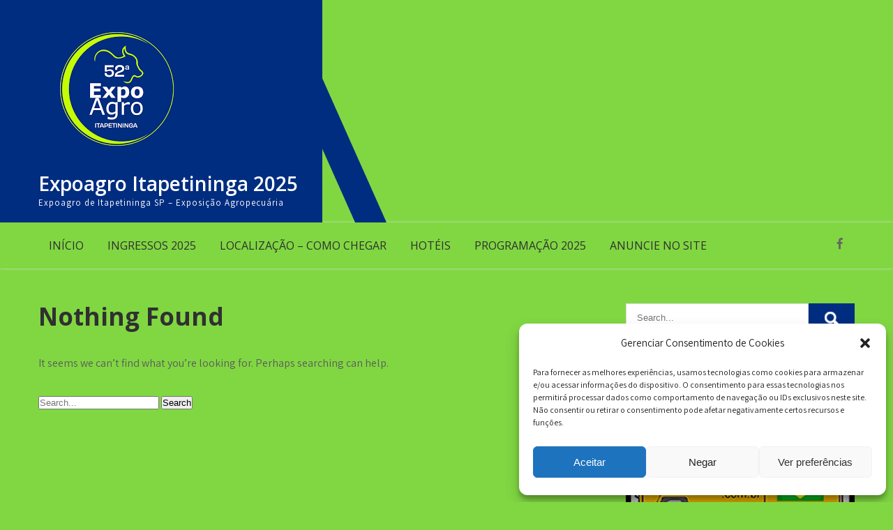

--- FILE ---
content_type: text/html; charset=UTF-8
request_url: https://expoagroitape.com.br/tag/exaltasamba-em-itapetininga/
body_size: 56489
content:
<!DOCTYPE html>
<html lang="pt-BR">
<head>
<meta charset="UTF-8">
<meta name="viewport" content="width=device-width, initial-scale=1">
<link rel="profile" href="https://gmpg.org/xfn/11">
<meta name='robots' content='index, follow, max-image-preview:large, max-snippet:-1, max-video-preview:-1' />
	<style>img:is([sizes="auto" i], [sizes^="auto," i]) { contain-intrinsic-size: 3000px 1500px }</style>
	
	<!-- This site is optimized with the Yoast SEO plugin v26.4 - https://yoast.com/wordpress/plugins/seo/ -->
	<title>Exaltasamba em Itapetininga - Expoagro Itapetininga 2025</title>
	<meta name="description" content="Exaltasamba em Itapetininga - Expoagro Itapetininga 2025" />
	<link rel="canonical" href="https://expoagroitape.com.br/tag/exaltasamba-em-itapetininga/" />
	<meta property="og:locale" content="pt_BR" />
	<meta property="og:type" content="article" />
	<meta property="og:title" content="Exaltasamba em Itapetininga - Expoagro Itapetininga 2025" />
	<meta property="og:description" content="Exaltasamba em Itapetininga - Expoagro Itapetininga 2025" />
	<meta property="og:url" content="https://expoagroitape.com.br/tag/exaltasamba-em-itapetininga/" />
	<meta property="og:site_name" content="Expoagro Itapetininga 2025" />
	<meta name="twitter:card" content="summary_large_image" />
	<script type="application/ld+json" class="yoast-schema-graph">{"@context":"https://schema.org","@graph":[{"@type":"CollectionPage","@id":"https://expoagroitape.com.br/tag/exaltasamba-em-itapetininga/","url":"https://expoagroitape.com.br/tag/exaltasamba-em-itapetininga/","name":"Exaltasamba em Itapetininga - Expoagro Itapetininga 2025","isPartOf":{"@id":"https://expoagroitape.com.br/#website"},"description":"Exaltasamba em Itapetininga - Expoagro Itapetininga 2025","breadcrumb":{"@id":"https://expoagroitape.com.br/tag/exaltasamba-em-itapetininga/#breadcrumb"},"inLanguage":"pt-BR"},{"@type":"BreadcrumbList","@id":"https://expoagroitape.com.br/tag/exaltasamba-em-itapetininga/#breadcrumb","itemListElement":[{"@type":"ListItem","position":1,"name":"Início","item":"https://expoagroitape.com.br/"},{"@type":"ListItem","position":2,"name":"Exaltasamba em Itapetininga"}]},{"@type":"WebSite","@id":"https://expoagroitape.com.br/#website","url":"https://expoagroitape.com.br/","name":"Expoagro Itapetininga 2025","description":"Expoagro de Itapetininga SP - Exposição Agropecuária","publisher":{"@id":"https://expoagroitape.com.br/#organization"},"potentialAction":[{"@type":"SearchAction","target":{"@type":"EntryPoint","urlTemplate":"https://expoagroitape.com.br/?s={search_term_string}"},"query-input":{"@type":"PropertyValueSpecification","valueRequired":true,"valueName":"search_term_string"}}],"inLanguage":"pt-BR"},{"@type":"Organization","@id":"https://expoagroitape.com.br/#organization","name":"Expoagro Itapetininga 2025","url":"https://expoagroitape.com.br/","logo":{"@type":"ImageObject","inLanguage":"pt-BR","@id":"https://expoagroitape.com.br/#/schema/logo/image/","url":"https://expoagroitape.com.br/wp-content/uploads/2025/03/expoagro-itape-2025.png","contentUrl":"https://expoagroitape.com.br/wp-content/uploads/2025/03/expoagro-itape-2025.png","width":225,"height":225,"caption":"Expoagro Itapetininga 2025"},"image":{"@id":"https://expoagroitape.com.br/#/schema/logo/image/"}}]}</script>
	<!-- / Yoast SEO plugin. -->


<link rel='dns-prefetch' href='//fonts.googleapis.com' />
<link rel='dns-prefetch' href='//www.googletagmanager.com' />
<link rel='dns-prefetch' href='//pagead2.googlesyndication.com' />
<link rel="alternate" type="application/rss+xml" title="Feed para Expoagro Itapetininga 2025 &raquo;" href="https://expoagroitape.com.br/feed/" />
<link rel="alternate" type="application/rss+xml" title="Feed de comentários para Expoagro Itapetininga 2025 &raquo;" href="https://expoagroitape.com.br/comments/feed/" />
<link rel="alternate" type="application/rss+xml" title="Feed de tag para Expoagro Itapetininga 2025 &raquo; Exaltasamba em Itapetininga" href="https://expoagroitape.com.br/tag/exaltasamba-em-itapetininga/feed/" />
<script type="text/javascript">
/* <![CDATA[ */
window._wpemojiSettings = {"baseUrl":"https:\/\/s.w.org\/images\/core\/emoji\/16.0.1\/72x72\/","ext":".png","svgUrl":"https:\/\/s.w.org\/images\/core\/emoji\/16.0.1\/svg\/","svgExt":".svg","source":{"concatemoji":"https:\/\/expoagroitape.com.br\/wp-includes\/js\/wp-emoji-release.min.js?ver=7b76088940ddb5f302fcf3a509066038"}};
/*! This file is auto-generated */
!function(s,n){var o,i,e;function c(e){try{var t={supportTests:e,timestamp:(new Date).valueOf()};sessionStorage.setItem(o,JSON.stringify(t))}catch(e){}}function p(e,t,n){e.clearRect(0,0,e.canvas.width,e.canvas.height),e.fillText(t,0,0);var t=new Uint32Array(e.getImageData(0,0,e.canvas.width,e.canvas.height).data),a=(e.clearRect(0,0,e.canvas.width,e.canvas.height),e.fillText(n,0,0),new Uint32Array(e.getImageData(0,0,e.canvas.width,e.canvas.height).data));return t.every(function(e,t){return e===a[t]})}function u(e,t){e.clearRect(0,0,e.canvas.width,e.canvas.height),e.fillText(t,0,0);for(var n=e.getImageData(16,16,1,1),a=0;a<n.data.length;a++)if(0!==n.data[a])return!1;return!0}function f(e,t,n,a){switch(t){case"flag":return n(e,"\ud83c\udff3\ufe0f\u200d\u26a7\ufe0f","\ud83c\udff3\ufe0f\u200b\u26a7\ufe0f")?!1:!n(e,"\ud83c\udde8\ud83c\uddf6","\ud83c\udde8\u200b\ud83c\uddf6")&&!n(e,"\ud83c\udff4\udb40\udc67\udb40\udc62\udb40\udc65\udb40\udc6e\udb40\udc67\udb40\udc7f","\ud83c\udff4\u200b\udb40\udc67\u200b\udb40\udc62\u200b\udb40\udc65\u200b\udb40\udc6e\u200b\udb40\udc67\u200b\udb40\udc7f");case"emoji":return!a(e,"\ud83e\udedf")}return!1}function g(e,t,n,a){var r="undefined"!=typeof WorkerGlobalScope&&self instanceof WorkerGlobalScope?new OffscreenCanvas(300,150):s.createElement("canvas"),o=r.getContext("2d",{willReadFrequently:!0}),i=(o.textBaseline="top",o.font="600 32px Arial",{});return e.forEach(function(e){i[e]=t(o,e,n,a)}),i}function t(e){var t=s.createElement("script");t.src=e,t.defer=!0,s.head.appendChild(t)}"undefined"!=typeof Promise&&(o="wpEmojiSettingsSupports",i=["flag","emoji"],n.supports={everything:!0,everythingExceptFlag:!0},e=new Promise(function(e){s.addEventListener("DOMContentLoaded",e,{once:!0})}),new Promise(function(t){var n=function(){try{var e=JSON.parse(sessionStorage.getItem(o));if("object"==typeof e&&"number"==typeof e.timestamp&&(new Date).valueOf()<e.timestamp+604800&&"object"==typeof e.supportTests)return e.supportTests}catch(e){}return null}();if(!n){if("undefined"!=typeof Worker&&"undefined"!=typeof OffscreenCanvas&&"undefined"!=typeof URL&&URL.createObjectURL&&"undefined"!=typeof Blob)try{var e="postMessage("+g.toString()+"("+[JSON.stringify(i),f.toString(),p.toString(),u.toString()].join(",")+"));",a=new Blob([e],{type:"text/javascript"}),r=new Worker(URL.createObjectURL(a),{name:"wpTestEmojiSupports"});return void(r.onmessage=function(e){c(n=e.data),r.terminate(),t(n)})}catch(e){}c(n=g(i,f,p,u))}t(n)}).then(function(e){for(var t in e)n.supports[t]=e[t],n.supports.everything=n.supports.everything&&n.supports[t],"flag"!==t&&(n.supports.everythingExceptFlag=n.supports.everythingExceptFlag&&n.supports[t]);n.supports.everythingExceptFlag=n.supports.everythingExceptFlag&&!n.supports.flag,n.DOMReady=!1,n.readyCallback=function(){n.DOMReady=!0}}).then(function(){return e}).then(function(){var e;n.supports.everything||(n.readyCallback(),(e=n.source||{}).concatemoji?t(e.concatemoji):e.wpemoji&&e.twemoji&&(t(e.twemoji),t(e.wpemoji)))}))}((window,document),window._wpemojiSettings);
/* ]]> */
</script>
<!-- expoagroitape.com.br is managing ads with Advanced Ads 2.0.14 – https://wpadvancedads.com/ --><script id="expoa-ready">
			window.advanced_ads_ready=function(e,a){a=a||"complete";var d=function(e){return"interactive"===a?"loading"!==e:"complete"===e};d(document.readyState)?e():document.addEventListener("readystatechange",(function(a){d(a.target.readyState)&&e()}),{once:"interactive"===a})},window.advanced_ads_ready_queue=window.advanced_ads_ready_queue||[];		</script>
		<style id='wp-emoji-styles-inline-css' type='text/css'>

	img.wp-smiley, img.emoji {
		display: inline !important;
		border: none !important;
		box-shadow: none !important;
		height: 1em !important;
		width: 1em !important;
		margin: 0 0.07em !important;
		vertical-align: -0.1em !important;
		background: none !important;
		padding: 0 !important;
	}
</style>
<link rel='stylesheet' id='wp-block-library-css' href='https://expoagroitape.com.br/wp-includes/css/dist/block-library/style.min.css?ver=7b76088940ddb5f302fcf3a509066038' type='text/css' media='all' />
<style id='wp-block-library-theme-inline-css' type='text/css'>
.wp-block-audio :where(figcaption){color:#555;font-size:13px;text-align:center}.is-dark-theme .wp-block-audio :where(figcaption){color:#ffffffa6}.wp-block-audio{margin:0 0 1em}.wp-block-code{border:1px solid #ccc;border-radius:4px;font-family:Menlo,Consolas,monaco,monospace;padding:.8em 1em}.wp-block-embed :where(figcaption){color:#555;font-size:13px;text-align:center}.is-dark-theme .wp-block-embed :where(figcaption){color:#ffffffa6}.wp-block-embed{margin:0 0 1em}.blocks-gallery-caption{color:#555;font-size:13px;text-align:center}.is-dark-theme .blocks-gallery-caption{color:#ffffffa6}:root :where(.wp-block-image figcaption){color:#555;font-size:13px;text-align:center}.is-dark-theme :root :where(.wp-block-image figcaption){color:#ffffffa6}.wp-block-image{margin:0 0 1em}.wp-block-pullquote{border-bottom:4px solid;border-top:4px solid;color:currentColor;margin-bottom:1.75em}.wp-block-pullquote cite,.wp-block-pullquote footer,.wp-block-pullquote__citation{color:currentColor;font-size:.8125em;font-style:normal;text-transform:uppercase}.wp-block-quote{border-left:.25em solid;margin:0 0 1.75em;padding-left:1em}.wp-block-quote cite,.wp-block-quote footer{color:currentColor;font-size:.8125em;font-style:normal;position:relative}.wp-block-quote:where(.has-text-align-right){border-left:none;border-right:.25em solid;padding-left:0;padding-right:1em}.wp-block-quote:where(.has-text-align-center){border:none;padding-left:0}.wp-block-quote.is-large,.wp-block-quote.is-style-large,.wp-block-quote:where(.is-style-plain){border:none}.wp-block-search .wp-block-search__label{font-weight:700}.wp-block-search__button{border:1px solid #ccc;padding:.375em .625em}:where(.wp-block-group.has-background){padding:1.25em 2.375em}.wp-block-separator.has-css-opacity{opacity:.4}.wp-block-separator{border:none;border-bottom:2px solid;margin-left:auto;margin-right:auto}.wp-block-separator.has-alpha-channel-opacity{opacity:1}.wp-block-separator:not(.is-style-wide):not(.is-style-dots){width:100px}.wp-block-separator.has-background:not(.is-style-dots){border-bottom:none;height:1px}.wp-block-separator.has-background:not(.is-style-wide):not(.is-style-dots){height:2px}.wp-block-table{margin:0 0 1em}.wp-block-table td,.wp-block-table th{word-break:normal}.wp-block-table :where(figcaption){color:#555;font-size:13px;text-align:center}.is-dark-theme .wp-block-table :where(figcaption){color:#ffffffa6}.wp-block-video :where(figcaption){color:#555;font-size:13px;text-align:center}.is-dark-theme .wp-block-video :where(figcaption){color:#ffffffa6}.wp-block-video{margin:0 0 1em}:root :where(.wp-block-template-part.has-background){margin-bottom:0;margin-top:0;padding:1.25em 2.375em}
</style>
<style id='classic-theme-styles-inline-css' type='text/css'>
/*! This file is auto-generated */
.wp-block-button__link{color:#fff;background-color:#32373c;border-radius:9999px;box-shadow:none;text-decoration:none;padding:calc(.667em + 2px) calc(1.333em + 2px);font-size:1.125em}.wp-block-file__button{background:#32373c;color:#fff;text-decoration:none}
</style>
<style id='global-styles-inline-css' type='text/css'>
:root{--wp--preset--aspect-ratio--square: 1;--wp--preset--aspect-ratio--4-3: 4/3;--wp--preset--aspect-ratio--3-4: 3/4;--wp--preset--aspect-ratio--3-2: 3/2;--wp--preset--aspect-ratio--2-3: 2/3;--wp--preset--aspect-ratio--16-9: 16/9;--wp--preset--aspect-ratio--9-16: 9/16;--wp--preset--color--black: #000000;--wp--preset--color--cyan-bluish-gray: #abb8c3;--wp--preset--color--white: #ffffff;--wp--preset--color--pale-pink: #f78da7;--wp--preset--color--vivid-red: #cf2e2e;--wp--preset--color--luminous-vivid-orange: #ff6900;--wp--preset--color--luminous-vivid-amber: #fcb900;--wp--preset--color--light-green-cyan: #7bdcb5;--wp--preset--color--vivid-green-cyan: #00d084;--wp--preset--color--pale-cyan-blue: #8ed1fc;--wp--preset--color--vivid-cyan-blue: #0693e3;--wp--preset--color--vivid-purple: #9b51e0;--wp--preset--gradient--vivid-cyan-blue-to-vivid-purple: linear-gradient(135deg,rgba(6,147,227,1) 0%,rgb(155,81,224) 100%);--wp--preset--gradient--light-green-cyan-to-vivid-green-cyan: linear-gradient(135deg,rgb(122,220,180) 0%,rgb(0,208,130) 100%);--wp--preset--gradient--luminous-vivid-amber-to-luminous-vivid-orange: linear-gradient(135deg,rgba(252,185,0,1) 0%,rgba(255,105,0,1) 100%);--wp--preset--gradient--luminous-vivid-orange-to-vivid-red: linear-gradient(135deg,rgba(255,105,0,1) 0%,rgb(207,46,46) 100%);--wp--preset--gradient--very-light-gray-to-cyan-bluish-gray: linear-gradient(135deg,rgb(238,238,238) 0%,rgb(169,184,195) 100%);--wp--preset--gradient--cool-to-warm-spectrum: linear-gradient(135deg,rgb(74,234,220) 0%,rgb(151,120,209) 20%,rgb(207,42,186) 40%,rgb(238,44,130) 60%,rgb(251,105,98) 80%,rgb(254,248,76) 100%);--wp--preset--gradient--blush-light-purple: linear-gradient(135deg,rgb(255,206,236) 0%,rgb(152,150,240) 100%);--wp--preset--gradient--blush-bordeaux: linear-gradient(135deg,rgb(254,205,165) 0%,rgb(254,45,45) 50%,rgb(107,0,62) 100%);--wp--preset--gradient--luminous-dusk: linear-gradient(135deg,rgb(255,203,112) 0%,rgb(199,81,192) 50%,rgb(65,88,208) 100%);--wp--preset--gradient--pale-ocean: linear-gradient(135deg,rgb(255,245,203) 0%,rgb(182,227,212) 50%,rgb(51,167,181) 100%);--wp--preset--gradient--electric-grass: linear-gradient(135deg,rgb(202,248,128) 0%,rgb(113,206,126) 100%);--wp--preset--gradient--midnight: linear-gradient(135deg,rgb(2,3,129) 0%,rgb(40,116,252) 100%);--wp--preset--font-size--small: 13px;--wp--preset--font-size--medium: 20px;--wp--preset--font-size--large: 36px;--wp--preset--font-size--x-large: 42px;--wp--preset--spacing--20: 0.44rem;--wp--preset--spacing--30: 0.67rem;--wp--preset--spacing--40: 1rem;--wp--preset--spacing--50: 1.5rem;--wp--preset--spacing--60: 2.25rem;--wp--preset--spacing--70: 3.38rem;--wp--preset--spacing--80: 5.06rem;--wp--preset--shadow--natural: 6px 6px 9px rgba(0, 0, 0, 0.2);--wp--preset--shadow--deep: 12px 12px 50px rgba(0, 0, 0, 0.4);--wp--preset--shadow--sharp: 6px 6px 0px rgba(0, 0, 0, 0.2);--wp--preset--shadow--outlined: 6px 6px 0px -3px rgba(255, 255, 255, 1), 6px 6px rgba(0, 0, 0, 1);--wp--preset--shadow--crisp: 6px 6px 0px rgba(0, 0, 0, 1);}:where(.is-layout-flex){gap: 0.5em;}:where(.is-layout-grid){gap: 0.5em;}body .is-layout-flex{display: flex;}.is-layout-flex{flex-wrap: wrap;align-items: center;}.is-layout-flex > :is(*, div){margin: 0;}body .is-layout-grid{display: grid;}.is-layout-grid > :is(*, div){margin: 0;}:where(.wp-block-columns.is-layout-flex){gap: 2em;}:where(.wp-block-columns.is-layout-grid){gap: 2em;}:where(.wp-block-post-template.is-layout-flex){gap: 1.25em;}:where(.wp-block-post-template.is-layout-grid){gap: 1.25em;}.has-black-color{color: var(--wp--preset--color--black) !important;}.has-cyan-bluish-gray-color{color: var(--wp--preset--color--cyan-bluish-gray) !important;}.has-white-color{color: var(--wp--preset--color--white) !important;}.has-pale-pink-color{color: var(--wp--preset--color--pale-pink) !important;}.has-vivid-red-color{color: var(--wp--preset--color--vivid-red) !important;}.has-luminous-vivid-orange-color{color: var(--wp--preset--color--luminous-vivid-orange) !important;}.has-luminous-vivid-amber-color{color: var(--wp--preset--color--luminous-vivid-amber) !important;}.has-light-green-cyan-color{color: var(--wp--preset--color--light-green-cyan) !important;}.has-vivid-green-cyan-color{color: var(--wp--preset--color--vivid-green-cyan) !important;}.has-pale-cyan-blue-color{color: var(--wp--preset--color--pale-cyan-blue) !important;}.has-vivid-cyan-blue-color{color: var(--wp--preset--color--vivid-cyan-blue) !important;}.has-vivid-purple-color{color: var(--wp--preset--color--vivid-purple) !important;}.has-black-background-color{background-color: var(--wp--preset--color--black) !important;}.has-cyan-bluish-gray-background-color{background-color: var(--wp--preset--color--cyan-bluish-gray) !important;}.has-white-background-color{background-color: var(--wp--preset--color--white) !important;}.has-pale-pink-background-color{background-color: var(--wp--preset--color--pale-pink) !important;}.has-vivid-red-background-color{background-color: var(--wp--preset--color--vivid-red) !important;}.has-luminous-vivid-orange-background-color{background-color: var(--wp--preset--color--luminous-vivid-orange) !important;}.has-luminous-vivid-amber-background-color{background-color: var(--wp--preset--color--luminous-vivid-amber) !important;}.has-light-green-cyan-background-color{background-color: var(--wp--preset--color--light-green-cyan) !important;}.has-vivid-green-cyan-background-color{background-color: var(--wp--preset--color--vivid-green-cyan) !important;}.has-pale-cyan-blue-background-color{background-color: var(--wp--preset--color--pale-cyan-blue) !important;}.has-vivid-cyan-blue-background-color{background-color: var(--wp--preset--color--vivid-cyan-blue) !important;}.has-vivid-purple-background-color{background-color: var(--wp--preset--color--vivid-purple) !important;}.has-black-border-color{border-color: var(--wp--preset--color--black) !important;}.has-cyan-bluish-gray-border-color{border-color: var(--wp--preset--color--cyan-bluish-gray) !important;}.has-white-border-color{border-color: var(--wp--preset--color--white) !important;}.has-pale-pink-border-color{border-color: var(--wp--preset--color--pale-pink) !important;}.has-vivid-red-border-color{border-color: var(--wp--preset--color--vivid-red) !important;}.has-luminous-vivid-orange-border-color{border-color: var(--wp--preset--color--luminous-vivid-orange) !important;}.has-luminous-vivid-amber-border-color{border-color: var(--wp--preset--color--luminous-vivid-amber) !important;}.has-light-green-cyan-border-color{border-color: var(--wp--preset--color--light-green-cyan) !important;}.has-vivid-green-cyan-border-color{border-color: var(--wp--preset--color--vivid-green-cyan) !important;}.has-pale-cyan-blue-border-color{border-color: var(--wp--preset--color--pale-cyan-blue) !important;}.has-vivid-cyan-blue-border-color{border-color: var(--wp--preset--color--vivid-cyan-blue) !important;}.has-vivid-purple-border-color{border-color: var(--wp--preset--color--vivid-purple) !important;}.has-vivid-cyan-blue-to-vivid-purple-gradient-background{background: var(--wp--preset--gradient--vivid-cyan-blue-to-vivid-purple) !important;}.has-light-green-cyan-to-vivid-green-cyan-gradient-background{background: var(--wp--preset--gradient--light-green-cyan-to-vivid-green-cyan) !important;}.has-luminous-vivid-amber-to-luminous-vivid-orange-gradient-background{background: var(--wp--preset--gradient--luminous-vivid-amber-to-luminous-vivid-orange) !important;}.has-luminous-vivid-orange-to-vivid-red-gradient-background{background: var(--wp--preset--gradient--luminous-vivid-orange-to-vivid-red) !important;}.has-very-light-gray-to-cyan-bluish-gray-gradient-background{background: var(--wp--preset--gradient--very-light-gray-to-cyan-bluish-gray) !important;}.has-cool-to-warm-spectrum-gradient-background{background: var(--wp--preset--gradient--cool-to-warm-spectrum) !important;}.has-blush-light-purple-gradient-background{background: var(--wp--preset--gradient--blush-light-purple) !important;}.has-blush-bordeaux-gradient-background{background: var(--wp--preset--gradient--blush-bordeaux) !important;}.has-luminous-dusk-gradient-background{background: var(--wp--preset--gradient--luminous-dusk) !important;}.has-pale-ocean-gradient-background{background: var(--wp--preset--gradient--pale-ocean) !important;}.has-electric-grass-gradient-background{background: var(--wp--preset--gradient--electric-grass) !important;}.has-midnight-gradient-background{background: var(--wp--preset--gradient--midnight) !important;}.has-small-font-size{font-size: var(--wp--preset--font-size--small) !important;}.has-medium-font-size{font-size: var(--wp--preset--font-size--medium) !important;}.has-large-font-size{font-size: var(--wp--preset--font-size--large) !important;}.has-x-large-font-size{font-size: var(--wp--preset--font-size--x-large) !important;}
:where(.wp-block-post-template.is-layout-flex){gap: 1.25em;}:where(.wp-block-post-template.is-layout-grid){gap: 1.25em;}
:where(.wp-block-columns.is-layout-flex){gap: 2em;}:where(.wp-block-columns.is-layout-grid){gap: 2em;}
:root :where(.wp-block-pullquote){font-size: 1.5em;line-height: 1.6;}
</style>
<link rel='stylesheet' id='cmplz-general-css' href='https://expoagroitape.com.br/wp-content/plugins/complianz-gdpr/assets/css/cookieblocker.min.css?ver=1763531400' type='text/css' media='all' />
<link rel='stylesheet' id='agronomics-lite-font-css' href='//fonts.googleapis.com/css?family=Assistant%3A300%2C400%2C600%7COpen+Sans%3A400%2C600%2C700%2C800&#038;ver=6.8.3' type='text/css' media='all' />
<link rel='stylesheet' id='agronomics-lite-basic-style-css' href='https://expoagroitape.com.br/wp-content/themes/agronomics-lite/style.css?ver=7b76088940ddb5f302fcf3a509066038' type='text/css' media='all' />
<link rel='stylesheet' id='nivo-slider-css' href='https://expoagroitape.com.br/wp-content/themes/agronomics-lite/css/nivo-slider.css?ver=7b76088940ddb5f302fcf3a509066038' type='text/css' media='all' />
<link rel='stylesheet' id='fontawesome-all-style-css' href='https://expoagroitape.com.br/wp-content/themes/agronomics-lite/fontsawesome/css/fontawesome-all.css?ver=7b76088940ddb5f302fcf3a509066038' type='text/css' media='all' />
<link rel='stylesheet' id='agronomics-lite-responsive-css' href='https://expoagroitape.com.br/wp-content/themes/agronomics-lite/css/responsive.css?ver=7b76088940ddb5f302fcf3a509066038' type='text/css' media='all' />
<script data-service="burst" data-category="statistics" type="text/plain" async data-cmplz-src="https://expoagroitape.com.br/wp-content/plugins/burst-statistics/helpers/timeme/timeme.min.js?ver=1761111852" id="burst-timeme-js"></script>
<script type="text/javascript" id="burst-js-extra">
/* <![CDATA[ */
var burst = {"tracking":{"isInitialHit":true,"lastUpdateTimestamp":0,"beacon_url":"https:\/\/expoagroitape.com.br\/wp-content\/plugins\/burst-statistics\/endpoint.php","ajaxUrl":"https:\/\/expoagroitape.com.br\/wp-admin\/admin-ajax.php"},"options":{"cookieless":0,"pageUrl":false,"beacon_enabled":1,"do_not_track":0,"enable_turbo_mode":0,"track_url_change":0,"cookie_retention_days":30,"debug":0},"goals":{"completed":[],"scriptUrl":"https:\/\/expoagroitape.com.br\/wp-content\/plugins\/burst-statistics\/\/assets\/js\/build\/burst-goals.js?v=1761111852","active":[]},"cache":{"uid":null,"fingerprint":null,"isUserAgent":null,"isDoNotTrack":null,"useCookies":null}};
/* ]]> */
</script>
<script data-service="burst" data-category="statistics" type="text/plain" async data-cmplz-src="https://expoagroitape.com.br/wp-content/plugins/burst-statistics/assets/js/build/burst.min.js?ver=1761111852" id="burst-js"></script>
<script type="text/javascript" src="https://expoagroitape.com.br/wp-includes/js/jquery/jquery.min.js?ver=3.7.1" id="jquery-core-js"></script>
<script type="text/javascript" src="https://expoagroitape.com.br/wp-includes/js/jquery/jquery-migrate.min.js?ver=3.4.1" id="jquery-migrate-js"></script>
<script type="text/javascript" src="https://expoagroitape.com.br/wp-content/themes/agronomics-lite/js/jquery.nivo.slider.js?ver=7b76088940ddb5f302fcf3a509066038" id="jquery-nivo-slider-js"></script>
<script type="text/javascript" src="https://expoagroitape.com.br/wp-content/themes/agronomics-lite/js/editable.js?ver=7b76088940ddb5f302fcf3a509066038" id="agronomics-lite-editable-js"></script>
<link rel="https://api.w.org/" href="https://expoagroitape.com.br/wp-json/" /><link rel="alternate" title="JSON" type="application/json" href="https://expoagroitape.com.br/wp-json/wp/v2/tags/46" /><link rel="EditURI" type="application/rsd+xml" title="RSD" href="https://expoagroitape.com.br/xmlrpc.php?rsd" />
<meta name="generator" content="Site Kit by Google 1.166.0" />			<style>.cmplz-hidden {
					display: none !important;
				}</style>	<style type="text/css"> 					
        a, .blogpost_lyout h2 a:hover,
        #sidebar ul li a:hover,								
        .blogpost_lyout h3 a:hover,
		.welcome_descbx h3 span,					
        .recent-post h6:hover,
		.header-socialicons a:hover,       						
        .postmeta a:hover,
		.sitenav ul li a:hover, 
		.sitenav ul li.current-menu-item a,
		.sitenav ul li.current-menu-parent a.parent,
		.sitenav ul li.current-menu-item ul.sub-menu li a:hover,
        .button:hover,
		.infobox i,	
		.fourpgebx_srv .pagereadmore,	
		.fourpgebx_srv:hover h3 a,		           
		.footer-wrapper h2 span,
		.footer-wrapper ul li a:hover, 
		.footer-wrapper ul li.current_page_item a        				
            { color:#002d80;}					 
            
        .pagination ul li .current, .pagination ul li a:hover, 
        #commentform input#submit:hover,		
        .nivo-controlNav a.active,		
        .learnmore,
		.features_column:hover,
		.nivo-caption .slide_more:hover, 		
		.fourpgebx_srv:hover .pagereadmore,												
        #sidebar .search-form input.search-submit,				
        .wpcf7 input[type='submit'],				
        nav.pagination .page-numbers.current,   
		.logo, .logo::after, .logo::before,    		
        .toggle a	
            { background-color:#002d80;}
			
		.nivo-caption .slide_more:hover,
		.infobox i,
		.fourpgebx_srv .pagereadmore,
		blockquote	        
            { border-color:#002d80;}
			
		#sidebar ul li:hover, #sidebar ul li:first-child	        
            { border-left:4px solid #002d80;}	
			
		.welcome_imagebx	        
            { box-shadow:15px 15px 0 0 #002d80;}			
						
			
         	
    </style> 

<!-- Meta-etiquetas do Google AdSense adicionado pelo Site Kit -->
<meta name="google-adsense-platform-account" content="ca-host-pub-2644536267352236">
<meta name="google-adsense-platform-domain" content="sitekit.withgoogle.com">
<!-- Fim das meta-etiquetas do Google AdSense adicionado pelo Site Kit -->
	<style type="text/css">
			.site-header{
			background: url() no-repeat;
			background-position: center top;
		}
		.logo h1 a { color:#ffffff;}
		
	</style>
    
    <style type="text/css" id="custom-background-css">
body.custom-background { background-color: #81d742; }
</style>
	
<!-- Código do Google Adsense adicionado pelo Site Kit -->
<script type="text/javascript" async="async" src="https://pagead2.googlesyndication.com/pagead/js/adsbygoogle.js?client=ca-pub-2748849262554040&amp;host=ca-host-pub-2644536267352236" crossorigin="anonymous"></script>

<!-- Fim do código do Google AdSense adicionado pelo Site Kit -->
<link rel="icon" href="https://expoagroitape.com.br/wp-content/uploads/2025/03/expoagro-itape-2025-150x150.png" sizes="32x32" />
<link rel="icon" href="https://expoagroitape.com.br/wp-content/uploads/2025/03/expoagro-itape-2025.png" sizes="192x192" />
<link rel="apple-touch-icon" href="https://expoagroitape.com.br/wp-content/uploads/2025/03/expoagro-itape-2025.png" />
<meta name="msapplication-TileImage" content="https://expoagroitape.com.br/wp-content/uploads/2025/03/expoagro-itape-2025.png" />
</head>
<body data-rsssl=1 data-cmplz=1 class="archive tag tag-exaltasamba-em-itapetininga tag-46 custom-background wp-custom-logo wp-embed-responsive wp-theme-agronomics-lite aa-prefix-expoa-" data-burst_id="46" data-burst_type="tag">
<a class="skip-link screen-reader-text" href="#innerpage_fixer">
Skip to content</a>

<div id="sitelayout_type" >

<div class="site-header siteinner">      
<div class="container">  
     <div class="logo">
        <a href="https://expoagroitape.com.br/" class="custom-logo-link" rel="home"><img width="225" height="225" src="https://expoagroitape.com.br/wp-content/uploads/2025/03/expoagro-itape-2025.png" class="custom-logo" alt="Expoagro Itape 2025" decoding="async" fetchpriority="high" srcset="https://expoagroitape.com.br/wp-content/uploads/2025/03/expoagro-itape-2025.png 225w, https://expoagroitape.com.br/wp-content/uploads/2025/03/expoagro-itape-2025-150x150.png 150w" sizes="(max-width: 225px) 100vw, 225px" /></a>           <h1><a href="https://expoagroitape.com.br/" rel="home">Expoagro Itapetininga 2025</a></h1>
                            <p>Expoagro de Itapetininga SP &#8211; Exposição Agropecuária</p>
                    </div><!-- logo -->
       <div class="header_contactinfo_area">
		        
                 
                
        </div><!--.header_contactinfo_area -->
      <div class="clear"></div>  
 
  </div><!-- .container -->  
  </div><!--.site-header --> 
  
  <div class="header-navigation">
   	 <div class="container">
     	<div class="toggle">
         <a class="toggleMenu" href="#">Menu</a>
       </div><!-- toggle --> 
       <div class="sitenav">                   
         <div class="menu-principal-container"><ul id="menu-principal" class="menu"><li id="menu-item-83" class="menu-item menu-item-type-custom menu-item-object-custom menu-item-home menu-item-83"><a href="https://expoagroitape.com.br">INÍCIO</a></li>
<li id="menu-item-182" class="menu-item menu-item-type-post_type menu-item-object-post menu-item-182"><a href="https://expoagroitape.com.br/ingressos-2025/">INGRESSOS 2025</a></li>
<li id="menu-item-138" class="menu-item menu-item-type-post_type menu-item-object-page menu-item-138"><a href="https://expoagroitape.com.br/como-chegar-na-expoagro-itapetininga-2024/">LOCALIZAÇÃO &#8211; COMO CHEGAR</a></li>
<li id="menu-item-97" class="menu-item menu-item-type-custom menu-item-object-custom menu-item-97"><a href="https://itapetininga.net/hoteis">HOTÉIS</a></li>
<li id="menu-item-186" class="menu-item menu-item-type-custom menu-item-object-custom menu-item-186"><a href="https://expoagroitape.com.br/programacao">PROGRAMAÇÃO 2025</a></li>
<li id="menu-item-81" class="menu-item menu-item-type-post_type menu-item-object-page menu-item-81"><a href="https://expoagroitape.com.br/contato/">ANUNCIE NO SITE</a></li>
</ul></div>       </div><!--.sitenav -->
        
          
           <div class="header-socialicons">                                                
                                       <a title="facebook" class="fab fa-facebook-f" target="_blank" href="http://facebook.com/expoagroitapetininga"></a>
                                   
                               
                              
                                    
         </div><!--end .header-socialicons--> 
       
           
     <div class="clear"></div>
   </div><!-- .container-->      
  </div><!-- .header-navigation -->
  
       
        

<div class="container">
     <div id="innerpage_fixer">
        <section class="innerpage_contentpart">
			                
		<header>
                <h1 class="entry-title">Nothing Found</h1>
         </header>

		
			<p>It seems we can&rsquo;t find what you&rsquo;re looking for. Perhaps searching can help.</p>
			<form role="search" method="get" class="search-form" action="https://expoagroitape.com.br/">
	<label>
		<input type="search" class="search-field" placeholder="Search..." value="" name="s">
	</label>
	<input type="submit" class="search-submit" value="Search">
</form>

		                    </section>
       <div id="sidebar">    
    <aside id="search-2" class="widget widget_search"><form role="search" method="get" class="search-form" action="https://expoagroitape.com.br/">
	<label>
		<input type="search" class="search-field" placeholder="Search..." value="" name="s">
	</label>
	<input type="submit" class="search-submit" value="Search">
</form>
</aside><aside class="widget expoa-widget"><a href="https://kombi.casa/ebook" aria-label="banner 350&#215;350"><img src="https://expoagroitape.com.br/wp-content/uploads/2023/03/banner-350x350-1.gif" alt=""  width="350" height="350"   /></a></aside><aside id="media_image-2" class="widget widget_media_image"><h3 class="widget-title">PROGRAMAÇÃO 2025</h3><a href="https://expoagroitape.com.br/programacao/"><img width="245" height="300" src="https://expoagroitape.com.br/wp-content/uploads/2025/03/programacao-245x300.jpg" class="image wp-image-183  attachment-medium size-medium" alt="" style="max-width: 100%; height: auto;" decoding="async" loading="lazy" srcset="https://expoagroitape.com.br/wp-content/uploads/2025/03/programacao-245x300.jpg 245w, https://expoagroitape.com.br/wp-content/uploads/2025/03/programacao.jpg 530w" sizes="auto, (max-width: 245px) 100vw, 245px" /></a></aside><aside id="categories-2" class="widget widget_categories"><h3 class="widget-title">Categorias</h3>
			<ul>
					<li class="cat-item cat-item-23"><a href="https://expoagroitape.com.br/categorias/agenda/">AGENDA</a>
</li>
	<li class="cat-item cat-item-1"><a href="https://expoagroitape.com.br/categorias/destaques/">DESTAQUES</a>
</li>
	<li class="cat-item cat-item-35"><a href="https://expoagroitape.com.br/categorias/ingresso/">INGRESSO</a>
</li>
	<li class="cat-item cat-item-8"><a href="https://expoagroitape.com.br/categorias/programacao/">PROGRAMAÇÃO</a>
</li>
	<li class="cat-item cat-item-9"><a href="https://expoagroitape.com.br/categorias/shows/">SHOWS</a>
</li>
			</ul>

			</aside><aside id="tag_cloud-2" class="widget widget_tag_cloud"><h3 class="widget-title">Tags</h3><div class="tagcloud"><a href="https://expoagroitape.com.br/tag/52-expoagro-de-itapetininga/" class="tag-cloud-link tag-link-63 tag-link-position-1" style="font-size: 8pt;" aria-label="52 Expoagro de Itapetininga (1 item)">52 Expoagro de Itapetininga</a>
<a href="https://expoagroitape.com.br/tag/ana-castela-em-itape/" class="tag-cloud-link tag-link-55 tag-link-position-2" style="font-size: 8pt;" aria-label="Ana Castela em Itape (1 item)">Ana Castela em Itape</a>
<a href="https://expoagroitape.com.br/tag/ana-castela-expoagro-itape/" class="tag-cloud-link tag-link-57 tag-link-position-3" style="font-size: 8pt;" aria-label="Ana Castela Expoagro Itape (1 item)">Ana Castela Expoagro Itape</a>
<a href="https://expoagroitape.com.br/tag/calendario-shows-itapetininga/" class="tag-cloud-link tag-link-22 tag-link-position-4" style="font-size: 8pt;" aria-label="Calendario shows Itapetininga (1 item)">Calendario shows Itapetininga</a>
<a href="https://expoagroitape.com.br/tag/comprar-ingreeso-expoagro-itapetininga-2025/" class="tag-cloud-link tag-link-67 tag-link-position-5" style="font-size: 8pt;" aria-label="Comprar ingreeso expoagro Itapetininga 2025 (1 item)">Comprar ingreeso expoagro Itapetininga 2025</a>
<a href="https://expoagroitape.com.br/tag/comprar-ingresso-expoagro-2024/" class="tag-cloud-link tag-link-58 tag-link-position-6" style="font-size: 8pt;" aria-label="Comprar ingresso expoagro 2024 (1 item)">Comprar ingresso expoagro 2024</a>
<a href="https://expoagroitape.com.br/tag/expoagro/" class="tag-cloud-link tag-link-2 tag-link-position-7" style="font-size: 8pt;" aria-label="Expoagro (1 item)">Expoagro</a>
<a href="https://expoagroitape.com.br/tag/expoagro-2023/" class="tag-cloud-link tag-link-12 tag-link-position-8" style="font-size: 8pt;" aria-label="Expoagro 2023 (1 item)">Expoagro 2023</a>
<a href="https://expoagroitape.com.br/tag/expoagro-2025/" class="tag-cloud-link tag-link-62 tag-link-position-9" style="font-size: 8pt;" aria-label="Expoagro 2025 (1 item)">Expoagro 2025</a>
<a href="https://expoagroitape.com.br/tag/expoagro-itape/" class="tag-cloud-link tag-link-3 tag-link-position-10" style="font-size: 8pt;" aria-label="Expoagro Itape (1 item)">Expoagro Itape</a>
<a href="https://expoagroitape.com.br/tag/expoagro-itape-2023/" class="tag-cloud-link tag-link-4 tag-link-position-11" style="font-size: 8pt;" aria-label="Expoagro Itape 2023 (1 item)">Expoagro Itape 2023</a>
<a href="https://expoagroitape.com.br/tag/expoagro-itapetininga-2023/" class="tag-cloud-link tag-link-19 tag-link-position-12" style="font-size: 8pt;" aria-label="Expoagro Itapetininga 2023 (1 item)">Expoagro Itapetininga 2023</a>
<a href="https://expoagroitape.com.br/tag/expoagro-itapetininga-2024-ingresso/" class="tag-cloud-link tag-link-59 tag-link-position-13" style="font-size: 8pt;" aria-label="Expoagro Itapetininga 2024 ingresso (1 item)">Expoagro Itapetininga 2024 ingresso</a>
<a href="https://expoagroitape.com.br/tag/expoagro-itapetininga-2025/" class="tag-cloud-link tag-link-64 tag-link-position-14" style="font-size: 8pt;" aria-label="Expoagro Itapetininga 2025 (1 item)">Expoagro Itapetininga 2025</a>
<a href="https://expoagroitape.com.br/tag/expoagro-itapetininga-2025-ingresso/" class="tag-cloud-link tag-link-66 tag-link-position-15" style="font-size: 8pt;" aria-label="Expoagro Itapetininga 2025 ingresso (1 item)">Expoagro Itapetininga 2025 ingresso</a>
<a href="https://expoagroitape.com.br/tag/expoagro-programacao2025/" class="tag-cloud-link tag-link-69 tag-link-position-16" style="font-size: 8pt;" aria-label="Expoagro programação2025 (1 item)">Expoagro programação2025</a>
<a href="https://expoagroitape.com.br/tag/exposicao-em-itapetininga/" class="tag-cloud-link tag-link-18 tag-link-position-17" style="font-size: 16.4pt;" aria-label="Exposição em Itapetininga (2 itens)">Exposição em Itapetininga</a>
<a href="https://expoagroitape.com.br/tag/ingresso-2024/" class="tag-cloud-link tag-link-60 tag-link-position-18" style="font-size: 8pt;" aria-label="iNGRESSO 2024 (1 item)">iNGRESSO 2024</a>
<a href="https://expoagroitape.com.br/tag/ingresso-expoagro-2025/" class="tag-cloud-link tag-link-65 tag-link-position-19" style="font-size: 8pt;" aria-label="Ingresso Expoagro 2025 (1 item)">Ingresso Expoagro 2025</a>
<a href="https://expoagroitape.com.br/tag/ingressos-2024/" class="tag-cloud-link tag-link-61 tag-link-position-20" style="font-size: 8pt;" aria-label="Ingressos 2024 (1 item)">Ingressos 2024</a>
<a href="https://expoagroitape.com.br/tag/luan-santana/" class="tag-cloud-link tag-link-27 tag-link-position-21" style="font-size: 8pt;" aria-label="Luan Santana (1 item)">Luan Santana</a>
<a href="https://expoagroitape.com.br/tag/luan-santana-em-itapetininga/" class="tag-cloud-link tag-link-28 tag-link-position-22" style="font-size: 8pt;" aria-label="Luan Santana em Itapetininga (1 item)">Luan Santana em Itapetininga</a>
<a href="https://expoagroitape.com.br/tag/luan-santana-na-expoagro-itape-2023/" class="tag-cloud-link tag-link-29 tag-link-position-23" style="font-size: 8pt;" aria-label="Luan Santana na expoagro Itape 2023 (1 item)">Luan Santana na expoagro Itape 2023</a>
<a href="https://expoagroitape.com.br/tag/programacao-expoagro/" class="tag-cloud-link tag-link-6 tag-link-position-24" style="font-size: 8pt;" aria-label="Programação expoagro (1 item)">Programação expoagro</a>
<a href="https://expoagroitape.com.br/tag/programacao-expoagro-2025/" class="tag-cloud-link tag-link-68 tag-link-position-25" style="font-size: 8pt;" aria-label="Programação expoagro 2025 (1 item)">Programação expoagro 2025</a>
<a href="https://expoagroitape.com.br/tag/programacao-expoagro-itape/" class="tag-cloud-link tag-link-54 tag-link-position-26" style="font-size: 8pt;" aria-label="Programação expoagro Itape (1 item)">Programação expoagro Itape</a>
<a href="https://expoagroitape.com.br/tag/programacao-expoagro-itape-2023/" class="tag-cloud-link tag-link-5 tag-link-position-27" style="font-size: 8pt;" aria-label="Programação expoagro Itape 2023 (1 item)">Programação expoagro Itape 2023</a>
<a href="https://expoagroitape.com.br/tag/programacao-expoagro-itapetininga/" class="tag-cloud-link tag-link-7 tag-link-position-28" style="font-size: 8pt;" aria-label="Programação expoagro Itapetininga (1 item)">Programação expoagro Itapetininga</a>
<a href="https://expoagroitape.com.br/tag/programacao-shows-itapetininga/" class="tag-cloud-link tag-link-21 tag-link-position-29" style="font-size: 8pt;" aria-label="Programação shows Itapetininga (1 item)">Programação shows Itapetininga</a>
<a href="https://expoagroitape.com.br/tag/show-ana-castela-itapetininga/" class="tag-cloud-link tag-link-56 tag-link-position-30" style="font-size: 8pt;" aria-label="Show Ana Castela Itapetininga (1 item)">Show Ana Castela Itapetininga</a>
<a href="https://expoagroitape.com.br/tag/show-itapetininga/" class="tag-cloud-link tag-link-11 tag-link-position-31" style="font-size: 22pt;" aria-label="Show Itapetininga (3 itens)">Show Itapetininga</a>
<a href="https://expoagroitape.com.br/tag/shows-itapetininga/" class="tag-cloud-link tag-link-20 tag-link-position-32" style="font-size: 8pt;" aria-label="Shows Itapetininga (1 item)">Shows Itapetininga</a></div>
</aside><aside id="media_image-3" class="widget widget_media_image"><a href="https://itapetininga.net/noticias/expoagro-2025-veja-a-programacao-da-52-edicao/"><img width="530" height="650" src="https://expoagroitape.com.br/wp-content/uploads/2025/03/programacao.jpg" class="image wp-image-183  attachment-full size-full" alt="" style="max-width: 100%; height: auto;" decoding="async" loading="lazy" srcset="https://expoagroitape.com.br/wp-content/uploads/2025/03/programacao.jpg 530w, https://expoagroitape.com.br/wp-content/uploads/2025/03/programacao-245x300.jpg 245w" sizes="auto, (max-width: 530px) 100vw, 530px" /></a></aside>	
</div><!-- sidebar -->       
        <div class="clear"></div>
    </div><!-- site-aligner -->
</div><!-- container -->
	

<div class="footer-wrapper"> 
      <div class="container">           
                 
                     
                      
                      
           <div class="clear"></div>
      </div><!--end .container-->

        <div class="footer-copyright"> 
            <div class="container">            	
                <div class="design-by">
				  Expoagro Itapetininga 2025. All Rights Reserved                  Theme by Grace Themes  
                </div>
             </div><!--end .container-->             
        </div><!--end .footer-copyright-->  
                     
     </div><!--end #footer-wrapper-->
</div><!--#end sitelayout_type-->

<script type="speculationrules">
{"prefetch":[{"source":"document","where":{"and":[{"href_matches":"\/*"},{"not":{"href_matches":["\/wp-*.php","\/wp-admin\/*","\/wp-content\/uploads\/*","\/wp-content\/*","\/wp-content\/plugins\/*","\/wp-content\/themes\/agronomics-lite\/*","\/*\\?(.+)"]}},{"not":{"selector_matches":"a[rel~=\"nofollow\"]"}},{"not":{"selector_matches":".no-prefetch, .no-prefetch a"}}]},"eagerness":"conservative"}]}
</script>

<!-- Consent Management powered by Complianz | GDPR/CCPA Cookie Consent https://wordpress.org/plugins/complianz-gdpr -->
<div id="cmplz-cookiebanner-container"><div class="cmplz-cookiebanner cmplz-hidden banner-1 bottom-right-view-preferences optin cmplz-bottom-right cmplz-categories-type-view-preferences" aria-modal="true" data-nosnippet="true" role="dialog" aria-live="polite" aria-labelledby="cmplz-header-1-optin" aria-describedby="cmplz-message-1-optin">
	<div class="cmplz-header">
		<div class="cmplz-logo"></div>
		<div class="cmplz-title" id="cmplz-header-1-optin">Gerenciar Consentimento de Cookies</div>
		<div class="cmplz-close" tabindex="0" role="button" aria-label="Fechar janela">
			<svg aria-hidden="true" focusable="false" data-prefix="fas" data-icon="times" class="svg-inline--fa fa-times fa-w-11" role="img" xmlns="http://www.w3.org/2000/svg" viewBox="0 0 352 512"><path fill="currentColor" d="M242.72 256l100.07-100.07c12.28-12.28 12.28-32.19 0-44.48l-22.24-22.24c-12.28-12.28-32.19-12.28-44.48 0L176 189.28 75.93 89.21c-12.28-12.28-32.19-12.28-44.48 0L9.21 111.45c-12.28 12.28-12.28 32.19 0 44.48L109.28 256 9.21 356.07c-12.28 12.28-12.28 32.19 0 44.48l22.24 22.24c12.28 12.28 32.2 12.28 44.48 0L176 322.72l100.07 100.07c12.28 12.28 32.2 12.28 44.48 0l22.24-22.24c12.28-12.28 12.28-32.19 0-44.48L242.72 256z"></path></svg>
		</div>
	</div>

	<div class="cmplz-divider cmplz-divider-header"></div>
	<div class="cmplz-body">
		<div class="cmplz-message" id="cmplz-message-1-optin">Para fornecer as melhores experiências, usamos tecnologias como cookies para armazenar e/ou acessar informações do dispositivo. O consentimento para essas tecnologias nos permitirá processar dados como comportamento de navegação ou IDs exclusivos neste site. Não consentir ou retirar o consentimento pode afetar negativamente certos recursos e funções.</div>
		<!-- categories start -->
		<div class="cmplz-categories">
			<details class="cmplz-category cmplz-functional" >
				<summary>
						<span class="cmplz-category-header">
							<span class="cmplz-category-title">Funcional</span>
							<span class='cmplz-always-active'>
								<span class="cmplz-banner-checkbox">
									<input type="checkbox"
										   id="cmplz-functional-optin"
										   data-category="cmplz_functional"
										   class="cmplz-consent-checkbox cmplz-functional"
										   size="40"
										   value="1"/>
									<label class="cmplz-label" for="cmplz-functional-optin"><span class="screen-reader-text">Funcional</span></label>
								</span>
								Sempre ativo							</span>
							<span class="cmplz-icon cmplz-open">
								<svg xmlns="http://www.w3.org/2000/svg" viewBox="0 0 448 512"  height="18" ><path d="M224 416c-8.188 0-16.38-3.125-22.62-9.375l-192-192c-12.5-12.5-12.5-32.75 0-45.25s32.75-12.5 45.25 0L224 338.8l169.4-169.4c12.5-12.5 32.75-12.5 45.25 0s12.5 32.75 0 45.25l-192 192C240.4 412.9 232.2 416 224 416z"/></svg>
							</span>
						</span>
				</summary>
				<div class="cmplz-description">
					<span class="cmplz-description-functional">O armazenamento ou acesso técnico é estritamente necessário para a finalidade legítima de permitir a utilização de um serviço específico explicitamente solicitado pelo assinante ou utilizador, ou com a finalidade exclusiva de efetuar a transmissão de uma comunicação através de uma rede de comunicações eletrónicas.</span>
				</div>
			</details>

			<details class="cmplz-category cmplz-preferences" >
				<summary>
						<span class="cmplz-category-header">
							<span class="cmplz-category-title">Preferências</span>
							<span class="cmplz-banner-checkbox">
								<input type="checkbox"
									   id="cmplz-preferences-optin"
									   data-category="cmplz_preferences"
									   class="cmplz-consent-checkbox cmplz-preferences"
									   size="40"
									   value="1"/>
								<label class="cmplz-label" for="cmplz-preferences-optin"><span class="screen-reader-text">Preferências</span></label>
							</span>
							<span class="cmplz-icon cmplz-open">
								<svg xmlns="http://www.w3.org/2000/svg" viewBox="0 0 448 512"  height="18" ><path d="M224 416c-8.188 0-16.38-3.125-22.62-9.375l-192-192c-12.5-12.5-12.5-32.75 0-45.25s32.75-12.5 45.25 0L224 338.8l169.4-169.4c12.5-12.5 32.75-12.5 45.25 0s12.5 32.75 0 45.25l-192 192C240.4 412.9 232.2 416 224 416z"/></svg>
							</span>
						</span>
				</summary>
				<div class="cmplz-description">
					<span class="cmplz-description-preferences">O armazenamento ou acesso técnico é necessário para o propósito legítimo de armazenar preferências que não são solicitadas pelo assinante ou usuário.</span>
				</div>
			</details>

			<details class="cmplz-category cmplz-statistics" >
				<summary>
						<span class="cmplz-category-header">
							<span class="cmplz-category-title">Estatísticas</span>
							<span class="cmplz-banner-checkbox">
								<input type="checkbox"
									   id="cmplz-statistics-optin"
									   data-category="cmplz_statistics"
									   class="cmplz-consent-checkbox cmplz-statistics"
									   size="40"
									   value="1"/>
								<label class="cmplz-label" for="cmplz-statistics-optin"><span class="screen-reader-text">Estatísticas</span></label>
							</span>
							<span class="cmplz-icon cmplz-open">
								<svg xmlns="http://www.w3.org/2000/svg" viewBox="0 0 448 512"  height="18" ><path d="M224 416c-8.188 0-16.38-3.125-22.62-9.375l-192-192c-12.5-12.5-12.5-32.75 0-45.25s32.75-12.5 45.25 0L224 338.8l169.4-169.4c12.5-12.5 32.75-12.5 45.25 0s12.5 32.75 0 45.25l-192 192C240.4 412.9 232.2 416 224 416z"/></svg>
							</span>
						</span>
				</summary>
				<div class="cmplz-description">
					<span class="cmplz-description-statistics">O armazenamento ou acesso técnico que é usado exclusivamente para fins estatísticos.</span>
					<span class="cmplz-description-statistics-anonymous">O armazenamento técnico ou acesso que é usado exclusivamente para fins estatísticos anônimos. Sem uma intimação, conformidade voluntária por parte de seu provedor de serviços de Internet ou registros adicionais de terceiros, as informações armazenadas ou recuperadas apenas para esse fim geralmente não podem ser usadas para identificá-lo.</span>
				</div>
			</details>
			<details class="cmplz-category cmplz-marketing" >
				<summary>
						<span class="cmplz-category-header">
							<span class="cmplz-category-title">Marketing</span>
							<span class="cmplz-banner-checkbox">
								<input type="checkbox"
									   id="cmplz-marketing-optin"
									   data-category="cmplz_marketing"
									   class="cmplz-consent-checkbox cmplz-marketing"
									   size="40"
									   value="1"/>
								<label class="cmplz-label" for="cmplz-marketing-optin"><span class="screen-reader-text">Marketing</span></label>
							</span>
							<span class="cmplz-icon cmplz-open">
								<svg xmlns="http://www.w3.org/2000/svg" viewBox="0 0 448 512"  height="18" ><path d="M224 416c-8.188 0-16.38-3.125-22.62-9.375l-192-192c-12.5-12.5-12.5-32.75 0-45.25s32.75-12.5 45.25 0L224 338.8l169.4-169.4c12.5-12.5 32.75-12.5 45.25 0s12.5 32.75 0 45.25l-192 192C240.4 412.9 232.2 416 224 416z"/></svg>
							</span>
						</span>
				</summary>
				<div class="cmplz-description">
					<span class="cmplz-description-marketing">O armazenamento ou acesso técnico é necessário para criar perfis de usuário para enviar publicidade ou para rastrear o usuário em um site ou em vários sites para fins de marketing semelhantes.</span>
				</div>
			</details>
		</div><!-- categories end -->
			</div>

	<div class="cmplz-links cmplz-information">
		<ul>
			<li><a class="cmplz-link cmplz-manage-options cookie-statement" href="#" data-relative_url="#cmplz-manage-consent-container">Gerenciar opções</a></li>
			<li><a class="cmplz-link cmplz-manage-third-parties cookie-statement" href="#" data-relative_url="#cmplz-cookies-overview">Gerenciar serviços</a></li>
			<li><a class="cmplz-link cmplz-manage-vendors tcf cookie-statement" href="#" data-relative_url="#cmplz-tcf-wrapper">Manage {vendor_count} vendors</a></li>
			<li><a class="cmplz-link cmplz-external cmplz-read-more-purposes tcf" target="_blank" rel="noopener noreferrer nofollow" href="https://cookiedatabase.org/tcf/purposes/" aria-label="Read more about TCF purposes on Cookie Database">Leia mais sobre esses propósitos</a></li>
		</ul>
			</div>

	<div class="cmplz-divider cmplz-footer"></div>

	<div class="cmplz-buttons">
		<button class="cmplz-btn cmplz-accept">Aceitar</button>
		<button class="cmplz-btn cmplz-deny">Negar</button>
		<button class="cmplz-btn cmplz-view-preferences">Ver preferências</button>
		<button class="cmplz-btn cmplz-save-preferences">Salvar preferências</button>
		<a class="cmplz-btn cmplz-manage-options tcf cookie-statement" href="#" data-relative_url="#cmplz-manage-consent-container">Ver preferências</a>
			</div>

	
	<div class="cmplz-documents cmplz-links">
		<ul>
			<li><a class="cmplz-link cookie-statement" href="#" data-relative_url="">{title}</a></li>
			<li><a class="cmplz-link privacy-statement" href="#" data-relative_url="">{title}</a></li>
			<li><a class="cmplz-link impressum" href="#" data-relative_url="">{title}</a></li>
		</ul>
			</div>
</div>
</div>
					<div id="cmplz-manage-consent" data-nosnippet="true"><button class="cmplz-btn cmplz-hidden cmplz-manage-consent manage-consent-1">Gerenciar o consentimento</button>

</div><script type="text/javascript" src="https://expoagroitape.com.br/wp-content/plugins/advanced-ads/admin/assets/js/advertisement.js?ver=2.0.14" id="advanced-ads-find-adblocker-js"></script>
<script type="text/javascript" id="cmplz-cookiebanner-js-extra">
/* <![CDATA[ */
var complianz = {"prefix":"cmplz_","user_banner_id":"1","set_cookies":[],"block_ajax_content":"","banner_version":"108","version":"7.4.4","store_consent":"","do_not_track_enabled":"","consenttype":"optin","region":"br","geoip":"","dismiss_timeout":"","disable_cookiebanner":"","soft_cookiewall":"","dismiss_on_scroll":"","cookie_expiry":"365","url":"https:\/\/expoagroitape.com.br\/wp-json\/complianz\/v1\/","locale":"lang=pt&locale=pt_BR","set_cookies_on_root":"","cookie_domain":"","current_policy_id":"16","cookie_path":"\/","categories":{"statistics":"estatisticas","marketing":"marketing"},"tcf_active":"","placeholdertext":"Clique para aceitar os cookies {category} e ativar este conte\u00fado","css_file":"https:\/\/expoagroitape.com.br\/wp-content\/uploads\/complianz\/css\/banner-{banner_id}-{type}.css?v=108","page_links":{"br":{"cookie-statement":{"title":"","url":"https:\/\/expoagroitape.com.br\/ingressos-2025\/"}}},"tm_categories":"","forceEnableStats":"","preview":"","clean_cookies":"","aria_label":"Clique para aceitar os cookies {category} e ativar este conte\u00fado"};
/* ]]> */
</script>
<script defer type="text/javascript" src="https://expoagroitape.com.br/wp-content/plugins/complianz-gdpr/cookiebanner/js/complianz.min.js?ver=1763531401" id="cmplz-cookiebanner-js"></script>
<script type="text/javascript" id="cmplz-cookiebanner-js-after">
/* <![CDATA[ */
		
			function ensure_complianz_is_loaded() {
				let timeout = 30000000; // 30 seconds
				let start = Date.now();
				return new Promise(wait_for_complianz);

				function wait_for_complianz(resolve, reject) {
					if (window.cmplz_get_cookie) // if complianz is loaded, resolve the promise
						resolve(window.cmplz_get_cookie);
					else if (timeout && (Date.now() - start) >= timeout)
						reject(new Error("timeout"));
					else
						setTimeout(wait_for_complianz.bind(this, resolve, reject), 30);
				}
			}

			// This runs the promise code
			ensure_complianz_is_loaded().then(function(){

							  		// cookieless tracking is disabled
					document.addEventListener("cmplz_cookie_warning_loaded", function(consentData) {
						let region = consentData.detail;
						if (region !== 'uk') {
							let scriptElements = document.querySelectorAll('script[data-service="burst"]');
							scriptElements.forEach(obj => {
								if (obj.classList.contains('cmplz-activated') || obj.getAttribute('type') === 'text/javascript') {
									return;
								}
								obj.classList.add('cmplz-activated');
								let src = obj.getAttribute('src');
								if (src) {
									obj.setAttribute('type', 'text/javascript');
									cmplz_run_script(src, 'statistics', 'src');
									obj.parentNode.removeChild(obj);
								}
							});
						}
					});
					document.addEventListener("cmplz_run_after_all_scripts", cmplz_burst_fire_domContentLoadedEvent);

					function cmplz_burst_fire_domContentLoadedEvent() {
						let event = new CustomEvent('burst_fire_hit');
						document.dispatchEvent(event);
					}
							});
		
		

	let cmplzBlockedContent = document.querySelector('.cmplz-blocked-content-notice');
	if ( cmplzBlockedContent) {
	        cmplzBlockedContent.addEventListener('click', function(event) {
            event.stopPropagation();
        });
	}
    
/* ]]> */
</script>
	<script>
	/(trident|msie)/i.test(navigator.userAgent)&&document.getElementById&&window.addEventListener&&window.addEventListener("hashchange",function(){var t,e=location.hash.substring(1);/^[A-z0-9_-]+$/.test(e)&&(t=document.getElementById(e))&&(/^(?:a|select|input|button|textarea)$/i.test(t.tagName)||(t.tabIndex=-1),t.focus())},!1);
	</script>
	<script>!function(){window.advanced_ads_ready_queue=window.advanced_ads_ready_queue||[],advanced_ads_ready_queue.push=window.advanced_ads_ready;for(var d=0,a=advanced_ads_ready_queue.length;d<a;d++)advanced_ads_ready(advanced_ads_ready_queue[d])}();</script></body>
</html>

--- FILE ---
content_type: text/html; charset=utf-8
request_url: https://www.google.com/recaptcha/api2/aframe
body_size: 267
content:
<!DOCTYPE HTML><html><head><meta http-equiv="content-type" content="text/html; charset=UTF-8"></head><body><script nonce="HXsfIynR9gbEzyyy4sT8Ow">/** Anti-fraud and anti-abuse applications only. See google.com/recaptcha */ try{var clients={'sodar':'https://pagead2.googlesyndication.com/pagead/sodar?'};window.addEventListener("message",function(a){try{if(a.source===window.parent){var b=JSON.parse(a.data);var c=clients[b['id']];if(c){var d=document.createElement('img');d.src=c+b['params']+'&rc='+(localStorage.getItem("rc::a")?sessionStorage.getItem("rc::b"):"");window.document.body.appendChild(d);sessionStorage.setItem("rc::e",parseInt(sessionStorage.getItem("rc::e")||0)+1);localStorage.setItem("rc::h",'1764310575761');}}}catch(b){}});window.parent.postMessage("_grecaptcha_ready", "*");}catch(b){}</script></body></html>